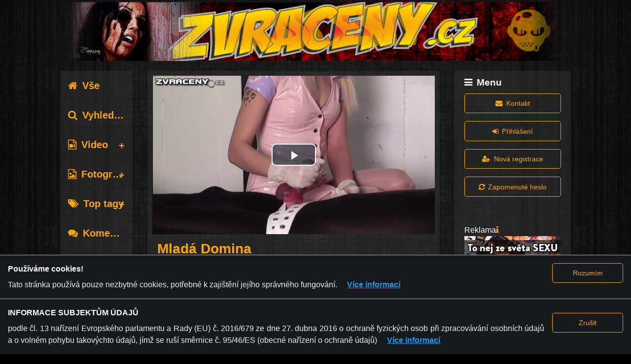

--- FILE ---
content_type: text/html; charset=utf-8
request_url: https://zvraceny.cz/content/79647-mlada-domina
body_size: 9543
content:
<!DOCTYPE html>
<html lang="cs" class="no-js">
  <head>
<meta charset="utf-8">
<meta http-equiv="X-UA-Compatible" content="IE=edge">
<meta http-equiv="Content-Language" content="cs">
<meta name="language" content="cs">
<meta name="viewport" content="width=device-width, initial-scale=1">
<meta name="description" content="Domina mučí otroka odpíráním orgasmu. orig. název: Mistress Helix The Edging Protocol">
<meta name="author" content="LiveNet, s.r.o.">
<meta name="copyright" content="LiveNet, s.r.o.">
<meta name="RATING" content="RTA-5042-1996-1400-1577-RTA" />
<meta name="robots" content="index,follow">

<meta property="og:title" content="Mladá Domina" />
<meta property="og:type" content="video.movie" />
<meta property="og:url" content="https://zvraceny.cz/content/79647-mlada-domina" />
<meta property="og:image" content="https://zvraceny.cz/preview/2017-22/79647/original.jpg" />
<meta property="og:description" content="Domina mučí otroka odpíráním orgasmu. orig. název: Mistress Helix The Edging Protocol" />
<meta property="fb:app_id" content="401983653469807"/>

<link rel="icon" type="image/png" href="/images/skull_1.png">
<script>(function(w,d,u){w.readyQ=[];w.bindReadyQ=[];function p(x,y){if(x=="ready"){w.bindReadyQ.push(y);}else{w.readyQ.push(x);}};var a={ready:p,bind:p};w.$=w.jQuery=function(f){if(f===d||f===u){return a}else{p(f)}}})(window,document)</script>

<script defer src="/alpine.min.js"></script>

<title>Zvrácený.cz - Mladá Domina
</title>
<link rel="stylesheet" href="/css/app-0.0.25.css">

<link rel="canonical" href="https://zvraceny.cz/content/79647-mlada-domina" />

  </head>
  <body hx-headers='{"x-csrf-token": "T0IoBDNmDCo5GSUbNxYSXDEYEzdgEAAAzrLeb7znxuKTonphyLGq0Q=="}'>
    <img src="/images/zvraceny-big.png" style="display:none;"/>
    <a href="javascript:" id="return-to-top"><i class="fa fa-chevron-up"></i></a>
    <div class="container">

<header class="header">
<div class="row">
  <div class="small-12 small-centered columns jumbotron-wrapper">
    <div class="jumbotron">
        <div class="row jumbotron-row">
          <div class="small-1 aside-left-button columns hide-for-large">
            <a data-toggle="aside-left"><i class="list-icon fa fa-list"></i></a>
          </div>
            <div class="small-10 large-12 xlarge-12 columns logo2-wrapper">
              <a href="/">
                <span class="logo2 v7"></span>
              </a>
            </div>
            <div class="small-1 menu-button columns hide-for-large">
              <a data-toggle="mobile-menu"><i class="mobile-menu-icon fa fa-bars"></i></a>
            </div>
        </div>
    </div>
  </div>
</div>
</header>



<div class="row">
  <div class="column small-12 small-centered xlarge-10 xlarge-offset-1">
      </div>
</div>

<div class="row mobile-ads hide-for-large" id="mobile-ads">
  <div class="column small-12">
<div class="mobile-banner-1">
  <div class="ad-title">
    <span>Reklama</span>
    <a hx-get="/advertiser/show/10LrV" class="info fa fa-info" hx-target="body" hx-swap="beforeend"></a>
  </div>
  <div class="ad-content">
<a href='https://freesex.cz' target='_blank'><img src='/ads/mobile-banner-fx-cz-20180529-3.jpg' alt='freesex.cz'></a>  </div>
</div>
  </div>
</div>

<div class="row mobile-menu hidden" id="mobile-menu" data-toggler=".hidden">
  <div class="column small-12 small-centered xlarge-10 xlarge-offset-1">
<div class="main-menu">
  <legend><i class="fa fa-bars"></i>Menu</legend>
  <div class="form-group small-12 column">
<a class="button hollow" href="/contact/new"><i class='fa fa-envelope'></i>Kontakt</a>  </div>
    <div class="form-group small-12 column">
<a class="button hollow" href="/auth/identity"><i class='fa fa-sign-in'></i>Přihlášení</a>    </div>
    <div class="form-group small-12 column">
<a class="button hollow" href="/users/new"><i class='fa fa-user-plus'></i>Nová registrace</a>    </div>
    <div class="form-group small-12 column">
<a class="button hollow" href="/auth/identity/password_reset"><i class='fa fa-refresh'></i>Zapomenuté heslo</a>    </div>
</div>
  </div>
</div>

<main role="main">
  <div class="row">
    <div class="small-12 small-centered xlarge-10 xlarge-offset-1 columns">
      <div class="main-content">
        <div class="row">
          <div class="small-12 large-2 columns">
            <aside class="aside-left hidden" id="aside-left" data-toggler=".hidden">
<div class="categories">
  <div class="category-all">
    <a href="/" class=""><span class="fa fa-home"></span>Vše</a>
  </div>
  <div class="search">
    <a href="/search" class=""><span class="fa fa-search"></span>Vyhledávání</a>
  </div>
  <ul class="accordion" data-accordion data-multi-expand="true" data-allow-all-closed="true">
      <li class="accordion-item " data-accordion-item>
        <a href="#" class="accordion-title" data-id="category-z-1"><span class="fa fa-file-video-o"></span>Video</a>
        <div class="accordion-content" data-tab-content>
          <ul>
            <li>
              <a href="/content/1-video/0-vse" class="">Vše</a>
            </li>
            <li><a href="/content/1-video/3-auto-moto"  class="">Auto-moto</a></li>
            <li><a href="/content/1-video/1-bleee"  class="">Blééé</a></li>
            <li><a href="/content/1-video/4-jukebox"  class="">Jukebox</a></li>
            <li><a href="/content/1-video/7-rvacky"  class="">Rvačky</a></li>
            <li><a href="/content/1-video/6-srandicky"  class="">Srandičky</a></li>
            <li><a href="/content/1-video/2-xxx"  class="">XXX</a></li>
            <li><a href="/content/1-video/5-zbytky"  class="">Zbytky</a></li>
          </ul>
        </div>
      </li>
      <li class="accordion-item " data-accordion-item>
        <a href="#" class="accordion-title" data-id="category-z-2"><span class="fa fa-file-photo-o"></span>Fotografie</a>
        <div class="accordion-content" data-tab-content>
          <ul>
            <li>
              <a href="/content/2-fotografie/0-vse" class="">Vše</a>
            </li>
            <li><a href="/content/2-fotografie/8-auto-moto"  class="">Auto-moto</a></li>
            <li><a href="/content/2-fotografie/9-srandicky"  class="">Srandičky</a></li>
            <li><a href="/content/2-fotografie/10-xxx"  class="">XXX</a></li>
            <li><a href="/content/2-fotografie/11-zbytky"  class="">Zbytky</a></li>
            <li><a href="/content/2-fotografie/12-true-story"  class="">True story</a></li>
            <li><a href="/content/2-fotografie/13-zensky"  class="">Ženský</a></li>
            <li><a href="/content/2-fotografie/14-bleee"  class="">Blééé</a></li>
          </ul>
        </div>
      </li>
    <li class="accordion-item top-tags " data-accordion-item>
      <a href="#" class="accordion-title" data-id="category-z-tags"><span class="fa fa-tags"></span>Top tagy</a>
      <div class="accordion-content" data-tab-content>
        <ul>
        </ul>
      </div>
    </li>
  </ul>
  <div class="comments">
    <a href="/comments" class=""><span class="fa fa-comments"></span>Komentáře</a>
  </div>
  <div class="rss">
    <a href="/rss" class=""><span class="fa fa-rss"></span>RSS</a>
  </div>
</div>

<script>
  $(document).ready(function( $ ) {
    $(".accordion-title").click(function(event) {
      id=$(this).attr('data-id');
      name=id+"-active";
      active=Cookies.get(name);
      if ((typeof active == "undefined") || active==0 || active=="") {
          active=1;
      } else {
          active=0;
      }
      Cookies.set(name,active,{expires: 30});
    });
  });
</script>
            </aside>
          </div>
          <div class="small-12 small-centered large-7 columns">
            <div class="center-column">
<div class="content" x-data="{show_body: true}">
  <div class="content-body" x-show="show_body" >
<video id="video-element" class="video-js vjs-default-skin vjs-big-play-centered vjs-16-9"
  controls preload="auto"
  poster="/preview/2017-22/79647/original.jpg"
  data-setup=''>
 <source src="/video/video-mp4/2017-22/79647.mp4" type="video/mp4" />
 <p class="vjs-no-js">Je nám líto, ale video nejde zobrazit. Zapněte prosím ve svém prohlížeči JavaScript. <a href="http://videojs.com/html5-video-support/" target="_blank">podporuje HTML5 video</a></p>
</video>

<script>
  $(document).ready(function( $ ) {
    videojs.options.flash.swf = "/video-js.swf";
    var vjs_options = {
      plugins: {
        persistvolume: {
          namespace: 'zvraceny'
        }
      }
    };
    var video = videojs('video-element', vjs_options, function(){
      var player = this;
      player.one("play",function() {
        $.ajax({
          method: "POST",
          url: "/content/view_save/79647",
          beforeSend: function(xhr) {
            xhr.setRequestHeader('x-csrf-token', "T0IoBDNmDCo5GSUbNxYSXDEYEzdgEAAAzrLeb7znxuKTonphyLGq0Q==");
          }
        });
      });
    });
    video.thumbnails({
      0.0: {
        src: '/preview/2017-22/79647/maly_1.jpg',
        style: {
          'max-width': '120px',
          'width': '120px',
          'height': '67px',
        }
      },
      54.1: {
        src: '/preview/2017-22/79647/maly_2.jpg',
        style: {
          'max-width': '120px',
          'width': '120px',
          'height': '67px',
        }
      },
      108.2: {
        src: '/preview/2017-22/79647/maly_3.jpg',
        style: {
          'max-width': '120px',
          'width': '120px',
          'height': '67px',
        }
      },
      162.3: {
        src: '/preview/2017-22/79647/maly_4.jpg',
        style: {
          'max-width': '120px',
          'width': '120px',
          'height': '67px',
        }
      },
      216.4: {
        src: '/preview/2017-22/79647/maly_5.jpg',
        style: {
          'max-width': '120px',
          'width': '120px',
          'height': '67px',
        }
      },
      270.5: {
        src: '/preview/2017-22/79647/maly_6.jpg',
        style: {
          'max-width': '120px',
          'width': '120px',
          'height': '67px',
        }
      },
      324.6: {
        src: '/preview/2017-22/79647/maly_7.jpg',
        style: {
          'max-width': '120px',
          'width': '120px',
          'height': '67px',
        }
      },
      378.7: {
        src: '/preview/2017-22/79647/maly_8.jpg',
        style: {
          'max-width': '120px',
          'width': '120px',
          'height': '67px',
        }
      },
      432.8: {
        src: '/preview/2017-22/79647/maly_9.jpg',
        style: {
          'max-width': '120px',
          'width': '120px',
          'height': '67px',
        }
      },
      486.90000000000003: {
        src: '/preview/2017-22/79647/maly_10.jpg',
        style: {
          'max-width': '120px',
          'width': '120px',
          'height': '67px',
        }
      },
    });
    video.suggestedVideoEndcap({
      header: 'Související obsah...',
      suggestions: [
        {
          title: 'Dojení a bondáž vemen',
          url: '/content/94212-dojeni-a-bondaz-vemen',
          image: '/preview/2025-15/94212/maly_5.jpg',
        },
        {
          title: 'Gumáci ',
          url: '/content/94211-gumaci-',
          image: '/preview/2025-15/94211/maly_5.jpg',
        },
        {
          title: 'BDSM prstění a lízání až vystříkne',
          url: '/content/94190-bdsm-prsteni-a-lizani-az-vystrikne',
          image: '/preview/2025-15/94190/maly_5.jpg',
        },
        {
          title: 'Tlustá stará bába vzdychá',
          url: '/content/94154-tlusta-stara-baba-vzdycha',
          image: '/preview/2025-14/94154/maly_5.jpg',
        },
        {
          title: 'Vylízal jí ke squirtu',
          url: '/content/94135-vylizal-ji-ke-squirtu',
          image: '/preview/2025-14/94135/maly_5.jpg',
        },
        {
          title: 'Krotitelka varlat',
          url: '/content/94107-krotitelka-varlat',
          image: '/preview/2025-13/94107/maly_5.jpg',
        },
        {
          title: 'Anál se squirtem nakonec',
          url: '/content/94077-anal-se-squirtem-nakonec',
          image: '/preview/2025-12/94077/maly_5.jpg',
        },
        {
          title: 'Lehčí BDSM postaršího páru',
          url: '/content/94039-lehci-bdsm-postarsiho-paru',
          image: '/preview/2025-12/94039/maly_5.jpg',
        },
      ]
    });
  });
</script>
  </div>
  <div class="content-header">
    <h1 class="content-name">
Mladá Domina    </h1>
    <div class="row">
      <div class="user column small-12 medium-8">
        <span class="avatar"><a href="/users/22979"><img src="/avatar/22979.jpg"></a></span>
        <span class="name"><a href="/users/22979">Radim22</a></span>
      </div>
      <div class="view_num_rating column small-12 medium-4">
        <div class="view_num">
          <label class="label fa fa-eye" title="Zobrazeno"></label>
          <span class="num">11215x</span>
        </div>
        <div class="content-rating">
            <div class="content-avg-rating"></div>
            <div class="content-my-rating "></div>
        </div>
      </div>
    </div>
  </div>
  <div class="content-info">
    <div class="description">Domina mučí otroka odpíráním orgasmu. orig. název: Mistress Helix The Edging Protocol</div>
    <div class="content-tags">
      <label class="label fa fa-tag" title="Tagy"></label>
      <div class="tag-list">
          <span class="tag"><a href="/tag/Mistress">Mistress</a></span>
          <span class="tag"><a href="/tag/Helix">Helix</a></span>
          <span class="tag"><a href="/tag/BDSM">BDSM</a></span>
          <span class="tag"><a href="/tag/Domina">Domina</a></span>
          <span class="tag"><a href="/tag/Otrok">Otrok</a></span>
          <span class="tag"><a href="/tag/Orgasm">Orgasm</a></span>
      </div>
    </div>
    <div class="category">
      <label class="label fa fa-file-video-o" title="Typ obsahu/kategorie"></label>
      <span>Video / XXX</span>
    </div>
    <div class="date">
      <label class="label fa fa-calendar" title="Datum přidání"></label>
      <span>04/06/2017</span>
    </div>
    <div class="report-link">
      <label class="label fa fa-ban" title="Nahlásit obsah"></label>
      <span><a href="/report/new/79647">Nahlásit obsah</a></span>
    </div>
  </div>
  <div class="content-share">
    <div class="share-buttons">
      <ul class="rrssb-buttons">
        <li class="rrssb-facebook">
          <!--  Replace with your URL. For best results, make sure you page has the proper FB Open Graph tags in header:
                https://developers.facebook.com/docs/opengraph/howtos/maximizing-distribution-media-content/ -->
          <a href="https://www.facebook.com/sharer/sharer.php?u=http://zvraceny.cz/content/79647-mlada-domina" class="popup">
            <span class="rrssb-icon">
              <svg xmlns="http://www.w3.org/2000/svg" viewBox="0 0 29 29"><path d="M26.4 0H2.6C1.714 0 0 1.715 0 2.6v23.8c0 .884 1.715 2.6 2.6 2.6h12.393V17.988h-3.996v-3.98h3.997v-3.062c0-3.746 2.835-5.97 6.177-5.97 1.6 0 2.444.173 2.845.226v3.792H21.18c-1.817 0-2.156.9-2.156 2.168v2.847h5.045l-.66 3.978h-4.386V29H26.4c.884 0 2.6-1.716 2.6-2.6V2.6c0-.885-1.716-2.6-2.6-2.6z"/></svg>
            </span>
            <span class="rrssb-text">facebook</span>
          </a>
        </li>
        <li class="rrssb-twitter">
          <!-- Replace href with your Meta and URL information  -->
          <a href="https://twitter.com/intent/tweet?text=Mlad%C3%A1%20Domina%20http://zvraceny.cz/content/79647-mlada-domina" class="popup">
            <span class="rrssb-icon">
              <svg xmlns="http://www.w3.org/2000/svg" viewBox="0 0 28 28"><path d="M24.253 8.756C24.69 17.08 18.297 24.182 9.97 24.62a15.093 15.093 0 0 1-8.86-2.32c2.702.18 5.375-.648 7.507-2.32a5.417 5.417 0 0 1-4.49-3.64c.802.13 1.62.077 2.4-.154a5.416 5.416 0 0 1-4.412-5.11 5.43 5.43 0 0 0 2.168.387A5.416 5.416 0 0 1 2.89 4.498a15.09 15.09 0 0 0 10.913 5.573 5.185 5.185 0 0 1 3.434-6.48 5.18 5.18 0 0 1 5.546 1.682 9.076 9.076 0 0 0 3.33-1.317 5.038 5.038 0 0 1-2.4 2.942 9.068 9.068 0 0 0 3.02-.85 5.05 5.05 0 0 1-2.48 2.71z"/></svg>
            </span>
            <span class="rrssb-text">twitter</span>
          </a>
        </li>
        <li class="rrssb-googleplus">
          <!-- Replace href with your meta and URL information.  -->
          <a href="https://plus.google.com/share?url=http://zvraceny.cz/content/79647-mlada-domina" class="popup">
            <span class="rrssb-icon">
              <svg xmlns="http://www.w3.org/2000/svg" width="24" height="24" viewBox="0 0 24 24"><path d="M21 8.29h-1.95v2.6h-2.6v1.82h2.6v2.6H21v-2.6h2.6v-1.885H21V8.29zM7.614 10.306v2.925h3.9c-.26 1.69-1.755 2.925-3.9 2.925-2.34 0-4.29-2.016-4.29-4.354s1.885-4.353 4.29-4.353c1.104 0 2.014.326 2.794 1.105l2.08-2.08c-1.3-1.17-2.924-1.883-4.874-1.883C3.65 4.586.4 7.835.4 11.8s3.25 7.212 7.214 7.212c4.224 0 6.953-2.988 6.953-7.082 0-.52-.065-1.104-.13-1.624H7.614z"/></svg>            </span>
            <span class="rrssb-text">google+</span>
          </a>
        </li>
        <li class="rrssb-reddit">
          <a href="http://www.reddit.com/submit?url=http://zvraceny.cz/content/79647-mlada-domina&title=Mlad%C3%A1%20Domina&text=Domina%20mu%C4%8D%C3%AD%20otroka%20odp%C3%ADr%C3%A1n%C3%ADm%20orgasmu.%20orig.%20n%C3%A1zev:%20Mistress%20Helix%20The%20Edging%20Protocol">
            <span class="rrssb-icon">
              <svg xmlns="http://www.w3.org/2000/svg" viewBox="0 0 28 28"><path d="M11.794 15.316c0-1.03-.835-1.895-1.866-1.895-1.03 0-1.893.866-1.893 1.896s.863 1.9 1.9 1.9c1.023-.016 1.865-.916 1.865-1.9zM18.1 13.422c-1.03 0-1.895.864-1.895 1.895 0 1 .9 1.9 1.9 1.865 1.03 0 1.87-.836 1.87-1.865-.006-1.017-.875-1.917-1.875-1.895zM17.527 19.79c-.678.68-1.826 1.007-3.514 1.007h-.03c-1.686 0-2.834-.328-3.51-1.005a.677.677 0 0 0-.958 0c-.264.265-.264.7 0 1 .943.9 2.4 1.4 4.5 1.402.005 0 0 0 0 0 .005 0 0 0 0 0 2.066 0 3.527-.46 4.47-1.402a.678.678 0 0 0 .002-.958c-.267-.334-.688-.334-.988-.043z"/><path d="M27.707 13.267a3.24 3.24 0 0 0-3.236-3.237c-.792 0-1.517.287-2.08.76-2.04-1.294-4.647-2.068-7.44-2.218l1.484-4.69 4.062.955c.07 1.4 1.3 2.6 2.7 2.555a2.696 2.696 0 0 0 2.695-2.695C25.88 3.2 24.7 2 23.2 2c-1.06 0-1.98.616-2.42 1.508l-4.633-1.09a.683.683 0 0 0-.803.454l-1.793 5.7C10.55 8.6 7.7 9.4 5.6 10.75c-.594-.45-1.3-.75-2.1-.72-1.785 0-3.237 1.45-3.237 3.2 0 1.1.6 2.1 1.4 2.69-.04.27-.06.55-.06.83 0 2.3 1.3 4.4 3.7 5.9 2.298 1.5 5.3 2.3 8.6 2.325 3.227 0 6.27-.825 8.57-2.325 2.387-1.56 3.7-3.66 3.7-5.917 0-.26-.016-.514-.05-.768.965-.465 1.577-1.565 1.577-2.698zm-4.52-9.912c.74 0 1.3.6 1.3 1.3a1.34 1.34 0 0 1-2.683 0c.04-.655.596-1.255 1.396-1.3zM1.646 13.3c0-1.038.845-1.882 1.883-1.882.31 0 .6.1.9.21-1.05.867-1.813 1.86-2.26 2.9-.338-.328-.57-.728-.57-1.26zm20.126 8.27c-2.082 1.357-4.863 2.105-7.83 2.105-2.968 0-5.748-.748-7.83-2.105-1.99-1.3-3.087-3-3.087-4.782 0-1.784 1.097-3.484 3.088-4.784 2.08-1.358 4.86-2.106 7.828-2.106 2.967 0 5.7.7 7.8 2.106 1.99 1.3 3.1 3 3.1 4.784C24.86 18.6 23.8 20.3 21.8 21.57zm4.014-6.97c-.432-1.084-1.19-2.095-2.244-2.977.273-.156.59-.245.928-.245 1.036 0 1.9.8 1.9 1.9a2.073 2.073 0 0 1-.57 1.327z"/></svg>
            </span>
            <span class="rrssb-text">reddit</span>
          </a>
        </li>
        <li class="rrssb-pocket">
          <a href="https://getpocket.com/save?url=http://zvraceny.cz/content/79647-mlada-domina">
            <span class="rrssb-icon">
              <svg xmlns="http://www.w3.org/2000/svg" viewBox="0 0 32 32"><path d="M28.782.002c2.03.002 3.193 1.12 3.182 3.106-.022 3.57.17 7.16-.158 10.7-1.09 11.773-14.588 18.092-24.6 11.573C2.72 22.458.197 18.313.057 12.937c-.09-3.36-.05-6.72-.026-10.08C.04 1.113 1.212.016 3.02.008 7.347-.006 11.678.004 16.006.002c4.258 0 8.518-.004 12.776 0zM8.65 7.856c-1.262.135-1.99.57-2.357 1.476-.392.965-.115 1.81.606 2.496a746.818 746.818 0 0 0 7.398 6.966c1.086 1.003 2.237.99 3.314-.013a700.448 700.448 0 0 0 7.17-6.747c1.203-1.148 1.32-2.468.365-3.426-1.01-1.014-2.302-.933-3.558.245-1.596 1.497-3.222 2.965-4.75 4.526-.706.715-1.12.627-1.783-.034a123.71 123.71 0 0 0-4.93-4.644c-.47-.42-1.123-.647-1.478-.844z"/></svg>
            </span>
            <span class="rrssb-text">pocket</span>
          </a>
        </li>
        <li class="rrssb-vk">
          <a href="https://vk.com/share.php?url=http://zvraceny.cz/content/79647-mlada-domina" class="popup">
            <span class="rrssb-icon">
              <svg xmlns="http://www.w3.org/2000/svg" width="28" height="28" viewbox="70 70 378.7 378.7">
                <path d="M254.998 363.106h21.217s6.408-.706 9.684-4.23c3.01-3.24 2.914-9.32 2.914-9.32s-.415-28.47 12.796-32.663c13.03-4.133 29.755 27.515 47.482 39.685 13.407 9.206 23.594 7.19 23.594 7.19l47.407-.662s24.797-1.53 13.038-21.027c-.96-1.594-6.85-14.424-35.247-40.784-29.728-27.59-25.743-23.126 10.063-70.85 21.807-29.063 30.523-46.806 27.8-54.405-2.596-7.24-18.636-5.326-18.636-5.326l-53.375.33s-3.96-.54-6.892 1.216c-2.87 1.716-4.71 5.726-4.71 5.726s-8.452 22.49-19.714 41.618c-23.77 40.357-33.274 42.494-37.16 39.984-9.037-5.842-6.78-23.462-6.78-35.983 0-39.112 5.934-55.42-11.55-59.64-5.802-1.4-10.076-2.327-24.915-2.48-19.046-.192-35.162.06-44.29 4.53-6.072 2.975-10.757 9.6-7.902 9.98 3.528.47 11.516 2.158 15.75 7.92 5.472 7.444 5.28 24.154 5.28 24.154s3.145 46.04-7.34 51.758c-7.193 3.922-17.063-4.085-38.253-40.7-10.855-18.755-19.054-39.49-19.054-39.49s-1.578-3.873-4.398-5.947c-3.42-2.51-8.2-3.307-8.2-3.307l-50.722.33s-7.612.213-10.41 3.525c-2.488 2.947-.198 9.036-.198 9.036s39.707 92.902 84.672 139.72c41.234 42.93 88.048 40.112 88.048 40.112"></path></svg>
            </span>
            <span class="rrssb-text">vk.com</span>
          </a>
        </li>
        <li class="rrssb-email">
          <!-- Replace subject with your message using URL Endocding: http://meyerweb.com/eric/tools/dencoder/ -->
          <a href="mailto:?Subject=Mlad%C3%A1%20Domina&Body=Mlad%C3%A1%20Domina%20http://zvraceny.cz/content/79647-mlada-domina">
            <span class="rrssb-icon">
              <svg xmlns="http://www.w3.org/2000/svg" width="24" height="24" viewBox="0 0 24 24"><path d="M21.386 2.614H2.614A2.345 2.345 0 0 0 .279 4.961l-.01 14.078a2.353 2.353 0 0 0 2.346 2.347h18.771a2.354 2.354 0 0 0 2.347-2.347V4.961a2.356 2.356 0 0 0-2.347-2.347zm0 4.694L12 13.174 2.614 7.308V4.961L12 10.827l9.386-5.866v2.347z"/></svg>
            </span>
            <span class="rrssb-text">email</span>
          </a>
        </li>
      </ul>
    </div>
  </div>
  <div class="comments" id="comments">
<div class="comments-title"><span class="fa fa-comments"></span>Komentáře</div>
<div class="row comment-button">
    <span class="comment-error-login"><i class="fa fa-info-circle"></i>Upozornění: Pro vložení vlastního komentáře je nutné se přihlásit.</span>
</div>
<div class="row comment-new" id="comment-0"></div>

  </div>
</div>

<script>
  $(document).ready(function( $ ) {
    var avg_rating=function(score_val) {
      $('div.content-avg-rating').raty({ score: score_val, readOnly: true, hints: ["no to néé", "nelíbí", "ujde to","dobrý","perfektní"], noRatedMsg: "Zatím nebyl hodnocen!" });
    };
    avg_rating(3.333333);
  });
</script>
            </div>
          </div>
          <div class="large-3 columns">
            <aside class="aside-right show-for-large">
<div class="main-menu">
  <legend><i class="fa fa-bars"></i>Menu</legend>
  <div class="form-group small-12 column">
<a class="button hollow" href="/contact/new"><i class='fa fa-envelope'></i>Kontakt</a>  </div>
    <div class="form-group small-12 column">
<a class="button hollow" href="/auth/identity"><i class='fa fa-sign-in'></i>Přihlášení</a>    </div>
    <div class="form-group small-12 column">
<a class="button hollow" href="/users/new"><i class='fa fa-user-plus'></i>Nová registrace</a>    </div>
    <div class="form-group small-12 column">
<a class="button hollow" href="/auth/identity/password_reset"><i class='fa fa-refresh'></i>Zapomenuté heslo</a>    </div>
</div>

<div class="square-banner-1">
  <div class="ad-title">
    <span>Reklama</span>
    <a hx-get="/advertiser/show/10LrV" class="info fa fa-info" hx-target="body" hx-swap="beforeend"></a>
  </div>
  <div class="ad-content">
<a href='https://freesex.cz' target='_blank'><img src='/ads/square-banner-fx-cz-20180403-2.jpg' alt='freesex.cz'></a>  </div>
</div>

<div class="top-related">
  <div class="header">
    <span class="fa fa-star"></span>
    <span>Související obsah</span>
  </div>
  <div class="top-item row">
    <div class="col_1 small-12 large-6 columns">
      <a href="/content/94212-dojeni-a-bondaz-vemen">
        <div class="preview_image" style="background-image: url(/preview/2025-15/94212/maly_5.jpg);">
        </div>
      </a>
    </div>
    <div class="col_2 small-12 large-6 columns">
      <div class="name"><a href="/content/94212-dojeni-a-bondaz-vemen">Dojení a bondáž vemen</a></div>
      <div class="category"><label class="fa fa-file-video-o"></label>Video / XXX</div>
      <div class="view_num"><label class="fa fa-eye"></label>4386x</div>
    </div>
  </div>
  <div class="top-item row">
    <div class="col_1 small-12 large-6 columns">
      <a href="/content/94211-gumaci-">
        <div class="preview_image" style="background-image: url(/preview/2025-15/94211/maly_5.jpg);">
        </div>
      </a>
    </div>
    <div class="col_2 small-12 large-6 columns">
      <div class="name"><a href="/content/94211-gumaci-">Gumáci </a></div>
      <div class="category"><label class="fa fa-file-video-o"></label>Video / XXX</div>
      <div class="view_num"><label class="fa fa-eye"></label>2350x</div>
    </div>
  </div>
  <div class="top-item row">
    <div class="col_1 small-12 large-6 columns">
      <a href="/content/94190-bdsm-prsteni-a-lizani-az-vystrikne">
        <div class="preview_image" style="background-image: url(/preview/2025-15/94190/maly_5.jpg);">
        </div>
      </a>
    </div>
    <div class="col_2 small-12 large-6 columns">
      <div class="name"><a href="/content/94190-bdsm-prsteni-a-lizani-az-vystrikne">BDSM prstění a lízání ...</a></div>
      <div class="category"><label class="fa fa-file-video-o"></label>Video / XXX</div>
      <div class="view_num"><label class="fa fa-eye"></label>8113x</div>
    </div>
  </div>
  <div class="top-item row">
    <div class="col_1 small-12 large-6 columns">
      <a href="/content/94154-tlusta-stara-baba-vzdycha">
        <div class="preview_image" style="background-image: url(/preview/2025-14/94154/maly_5.jpg);">
        </div>
      </a>
    </div>
    <div class="col_2 small-12 large-6 columns">
      <div class="name"><a href="/content/94154-tlusta-stara-baba-vzdycha">Tlustá stará bába vzdy...</a></div>
      <div class="category"><label class="fa fa-file-video-o"></label>Video / XXX</div>
      <div class="view_num"><label class="fa fa-eye"></label>3285x</div>
    </div>
  </div>
  <div class="top-item row">
    <div class="col_1 small-12 large-6 columns">
      <a href="/content/94135-vylizal-ji-ke-squirtu">
        <div class="preview_image" style="background-image: url(/preview/2025-14/94135/maly_5.jpg);">
        </div>
      </a>
    </div>
    <div class="col_2 small-12 large-6 columns">
      <div class="name"><a href="/content/94135-vylizal-ji-ke-squirtu">Vylízal jí ke squirtu</a></div>
      <div class="category"><label class="fa fa-file-video-o"></label>Video / XXX</div>
      <div class="view_num"><label class="fa fa-eye"></label>5960x</div>
    </div>
  </div>
  <div class="top-item row">
    <div class="col_1 small-12 large-6 columns">
      <a href="/content/94107-krotitelka-varlat">
        <div class="preview_image" style="background-image: url(/preview/2025-13/94107/maly_5.jpg);">
        </div>
      </a>
    </div>
    <div class="col_2 small-12 large-6 columns">
      <div class="name"><a href="/content/94107-krotitelka-varlat">Krotitelka varlat</a></div>
      <div class="category"><label class="fa fa-file-video-o"></label>Video / XXX</div>
      <div class="view_num"><label class="fa fa-eye"></label>3336x</div>
    </div>
  </div>
  <div class="top-item row">
    <div class="col_1 small-12 large-6 columns">
      <a href="/content/94077-anal-se-squirtem-nakonec">
        <div class="preview_image" style="background-image: url(/preview/2025-12/94077/maly_5.jpg);">
        </div>
      </a>
    </div>
    <div class="col_2 small-12 large-6 columns">
      <div class="name"><a href="/content/94077-anal-se-squirtem-nakonec">Anál se squirtem nakon...</a></div>
      <div class="category"><label class="fa fa-file-video-o"></label>Video / XXX</div>
      <div class="view_num"><label class="fa fa-eye"></label>8430x</div>
    </div>
  </div>
  <div class="top-item row">
    <div class="col_1 small-12 large-6 columns">
      <a href="/content/94039-lehci-bdsm-postarsiho-paru">
        <div class="preview_image" style="background-image: url(/preview/2025-12/94039/maly_5.jpg);">
        </div>
      </a>
    </div>
    <div class="col_2 small-12 large-6 columns">
      <div class="name"><a href="/content/94039-lehci-bdsm-postarsiho-paru">Lehčí BDSM postaršího ...</a></div>
      <div class="category"><label class="fa fa-file-video-o"></label>Video / XXX</div>
      <div class="view_num"><label class="fa fa-eye"></label>4128x</div>
    </div>
  </div>
  <div class="top-item row">
    <div class="col_1 small-12 large-6 columns">
      <a href="/content/94038--ran-na-zadecek">
        <div class="preview_image" style="background-image: url(/preview/2025-11/94038/maly_5.jpg);">
        </div>
      </a>
    </div>
    <div class="col_2 small-12 large-6 columns">
      <div class="name"><a href="/content/94038--ran-na-zadecek">25 ran na zadeček</a></div>
      <div class="category"><label class="fa fa-file-video-o"></label>Video / XXX</div>
      <div class="view_num"><label class="fa fa-eye"></label>4945x</div>
    </div>
  </div>
  <div class="top-item row">
    <div class="col_1 small-12 large-6 columns">
      <a href="/content/94028-kouri-mu-ho-pres-pas-cudnosti">
        <div class="preview_image" style="background-image: url(/preview/2025-11/94028/maly_5.jpg);">
        </div>
      </a>
    </div>
    <div class="col_2 small-12 large-6 columns">
      <div class="name"><a href="/content/94028-kouri-mu-ho-pres-pas-cudnosti">Kouří mu ho přes pás c...</a></div>
      <div class="category"><label class="fa fa-file-video-o"></label>Video / XXX</div>
      <div class="view_num"><label class="fa fa-eye"></label>3252x</div>
    </div>
  </div>
</div>
            </aside>
          </div>
        </div>
      </div>
    </div>
  </div>
</main>

<footer role="footer">
<div class="row">
  <div class="small-12 large-10 small-centered large-offset-1 columns">
    <div class="footer-wrapper">
      <div class="row">
        <div class="show-for-large-up large-4 columns">
          <i class="fa fa-users"></i>
          <p>Názory autorů se nemusejí shodovat s názory redakce. Zveřejněné články, příspěvky a komentáře necenzurujeme a neneseme za ně odpovědnost. Jestliže považujete některý z příspěvků za porušení autorských práv či jinak poškozující vaše osobní práva oznamte nám to přes kontaktní formulář.</p>
        </div>
        <div class="small-12 large-4 columns">
          <i class="fa fa-warning"></i>
          <p>Táto stránka není vhodná pro děti a mládež. Pokud máte méně než 18 let, odejděte, prosím!</p>
          <div class="rta">
            <a href="https://rtalabel.org/?content=validate&rating=RTA-5042-1996-1400-1577-RTA">
              <img src="/images/120x60_RTA-5042-1996-1400-1577-RTA-L-VERIFIED.gif" alt="Verified RTA member">
            </a>
          </div>
        </div>
        <div class="show-for-large-up large-4 columns">
          <i class="fa fa-image"></i>
          <p>Provozovatel stránky si vyhrazuje právo odstranit fotografie, videa a komentáře. Osoba, které se toto opatření provozovatele stránky týče, ani osoba, která umístila fotografii nebo video na stránku, nemůže z důvodu odstranění fotografie, videa nebo komentáře pro výše uvedenou okolnost uplatnit vůči provozovateli stránky žádný nárok na náhradu škody nebo nemajetkové újmy.</p>
        </div>
      </div>
      <div class="row">
        <div class="small-12">
          <h3>ZVRÁCENÝ.CZ - Svět není zvrácenej. To jen ty lidi...</h3>
        </div>
      </div>
      <div class="footer-bottom">
        <div class="row">
          <div class="small-12 large-4 large-push-8 columns">
            <ul class="home-social">
              <li><a href="https://www.twitter.com/zvracenycz/" class="twitter fa fa-twitter"></a></li>
              <li><a href="https://www.facebook.com/zvracenycz/" class="facebook fa fa-facebook"></a></li>
              <li><a href=/contact/new class="mail fa fa-envelope"></a></li>
            </ul>
          </div>
          <div class="small-12 large-8 large-pull-4 columns">
            <a href="/" class="sc-title">ZVRÁCENÝ.CZ</a>
            <ul class="sc-links">
              <li><a href=/terms>Pravidla a podmínky</a></li>
              <li><a href=/gdpr>GDPR</a></li>
              <li><a href=/gdpr_cookie>Cookies</a></li>
            </ul>
            <p class="copyright">© 2026 LiveNet, s.r.o. Všechna práva vyhrazena.</p>
          </div>
        </div>
      </div>
    </div>
  </div>
</div>
</footer>

<div class="consent-bar-wrapper">
    <div class="consent-cookie consent-bar" id="consent-cookie">
      <div class="consent-bar__texts">
        <div class="consent-bar__title">
Používáme cookies!        </div>
        <div class="consent-bar__desc">
          <span>
Tato stránka používá pouze nezbytné cookies, potřebné k zajištění jejího správného fungování.          </span>
          <a href="/gdpr_cookie" class="consent-bar__link">
            <span>
Více informací            </span>
          </a>
        </div>
      </div>
      <div class="consent-bar__buttons">
        <input type="button" id="consent-cookie__button" class="button hollow" value="Rozumím" hx-post="/gdpr_cookie" hx-target="#consent-cookie" hx-swap="delete">
      </div>
    </div>
  
    <div class="consent-gdpr consent-bar" id="consent-gdpr">
      <div class="consent-bar__texts">
        <div class="consent-bar__title">
INFORMACE SUBJEKTŮM ÚDAJŮ        </div>
        <div class="consent-bar__desc">
          <span>
podle čl. 13 nařízení Evropského parlamentu a Rady (EU) č. 2016/679 ze dne 27. dubna 2016 o ochraně fyzických osob při zpracovávání osobních údajů a o volném pohybu takovýchto údajů, jímž se ruší směrnice č. 95/46/ES (obecné nařízení o ochraně údajů)          </span>
          <a href="/gdpr" class="consent-bar__link">
            <span>
Více informací            </span>
          </a>
        </div>
      </div>
      <div class="consent-bar__buttons">
        <input type="button" id="consent-gdpr__button" class="button hollow" value="Zrušit" hx-post="/gdpr" hx-target="#consent-gdpr" hx-swap="delete">
      </div>
    </div>
</div>
      
    </div>

    <script src="/js/app-0.0.25.js"></script>
    <script>(function($,d){$.each(readyQ,function(i,f){$(f)});$.each(bindReadyQ,function(i,f){$(d).bind("ready",f)})})(jQuery,document)</script>

    <script>
      $(document).ready(function( $ ) {
        $(document).foundation();

        // ===== Scroll to Top ====
        $(window).scroll(function() {
            if ($(this).scrollTop() >= 50) {        // If page is scrolled more than 50px
                $('#return-to-top').fadeIn(200);    // Fade in the arrow
            } else {
                $('#return-to-top').fadeOut(200);   // Else fade out the arrow
            }
        });
        $('#return-to-top').click(function() {      // When arrow is clicked
            $('body,html').animate({
                scrollTop : 0                       // Scroll to top of body
            }, 500);
        });
      });
    </script>

    <script>
      function show_modal(html) {
        $.modal.close();
        $(html).appendTo('body').modal();
      }
    </script>

    <script>
      $(document).ready(function( $ ) {
        try { Zvr.sylens('zvraceny.cz'); } catch(e) {};
      });
    </script>
  </body>
</html>
